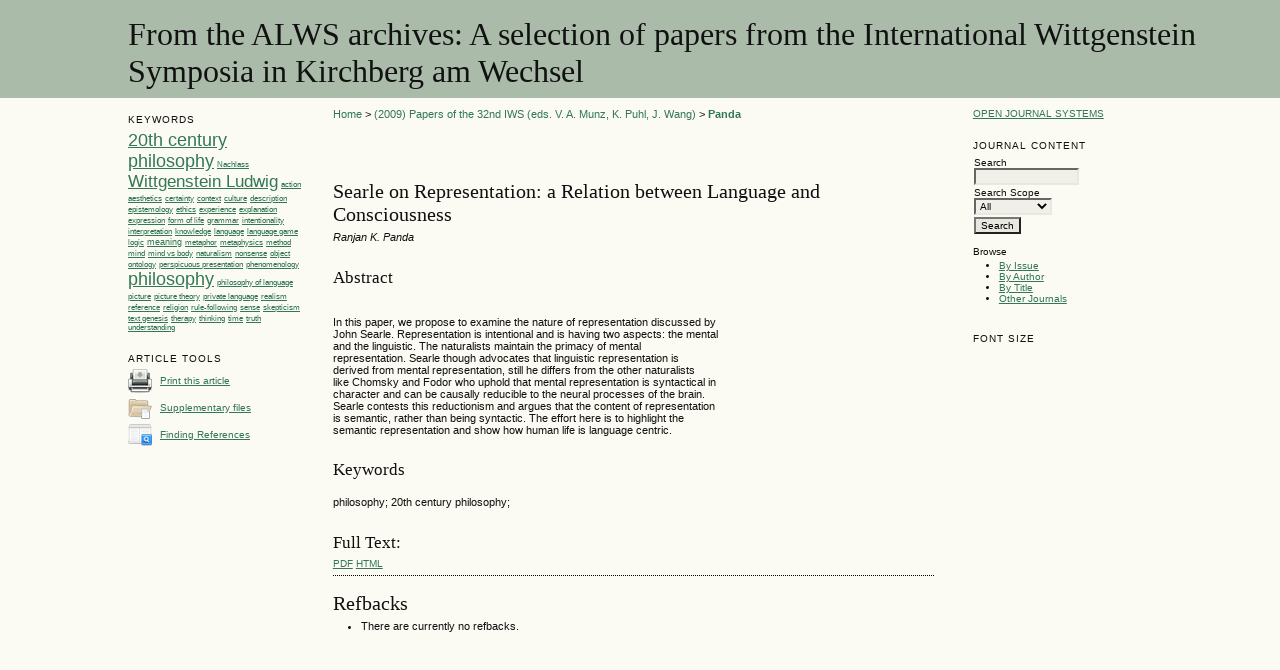

--- FILE ---
content_type: text/html; charset=utf-8
request_url: https://wab.uib.no/ojs/index.php/agora-alws/article/view/2821
body_size: 20099
content:
<?xml version="1.0" encoding="UTF-8"?>
<!DOCTYPE html PUBLIC "-//W3C//DTD XHTML 1.0 Transitional//EN"
	"http://www.w3.org/TR/xhtml1/DTD/xhtml1-transitional.dtd">
<html xmlns="http://www.w3.org/1999/xhtml" lang="en-US" xml:lang="en-US">
<head>
	<title>Searle on Representation: a Relation between Language and
                    Consciousness | Panda | From the ALWS archives: A selection of papers from the International Wittgenstein Symposia in Kirchberg am Wechsel</title>
	<meta http-equiv="Content-Type" content="text/html; charset=utf-8" />
	<meta name="description" content="Searle on Representation: a Relation between Language and
                    Consciousness" />
			<meta name="keywords" content="philosophy; 20th century philosophy; " />
	
	
	<link rel="schema.DC" href="http://purl.org/dc/elements/1.1/" />

	<meta name="DC.Creator.PersonalName" content="Ranjan K. Panda"/>
	<meta name="DC.Date.dateSubmitted" scheme="ISO8601" content="2014-02-10"/>
	<meta name="DC.Date.modified" scheme="ISO8601" content="2014-02-10"/>
	<meta name="DC.Description" xml:lang="en" content="
                In this paper, we propose to examine the nature of representation discussed by
                    John Searle. Representation is intentional and is having two aspects: the mental
                    and the linguistic. The naturalists maintain the primacy of mental
                    representation. Searle though advocates that linguistic representation is
                    derived from mental representation, still he differs from the other naturalists
                    like Chomsky and Fodor who uphold that mental representation is syntactical in
                    character and can be causally reducible to the neural processes of the brain.
                    Searle contests this reductionism and argues that the content of representation
                    is semantic, rather than being syntactic. The effort here is to highlight the
                    semantic representation and show how human life is language centric.
            "/>
	<meta name="DC.Format" scheme="IMT" content="application/pdf"/>
	<meta name="DC.Format" scheme="IMT" content="text/html"/>
	<meta name="DC.Identifier" content="2821"/>
	<meta name="DC.Identifier.URI" content="https://wab.uib.no/ojs/index.php/agora-alws/article/view/2821"/>
	<meta name="DC.Language" scheme="ISO639-1" content=""/>
	<meta name="DC.Rights" content="Copyright (c)  " />
	<meta name="DC.Rights" content=""/>
	<meta name="DC.Source" content="From the ALWS archives: A selection of papers from the International Wittgenstein Symposia in Kirchberg am Wechsel"/>
	<meta name="DC.Source.Issue" content=""/>	<meta name="DC.Source.URI" content="https://wab.uib.no/ojs/index.php/agora-alws"/>
	<meta name="DC.Source.Volume" content=""/>						<meta name="DC.Subject" xml:lang="en" content="philosophy"/>
								<meta name="DC.Subject" xml:lang="en" content="20th century philosophy"/>
							<meta name="DC.Title" content="Searle on Representation: a Relation between Language and
                    Consciousness"/>
		<meta name="DC.Type" content="Text.Serial.Journal"/>
	<meta name="DC.Type.articleType" content="Articles"/>
		<meta name="gs_meta_revision" content="1.1" />
	<meta name="citation_journal_title" content="From the ALWS archives: A selection of papers from the International Wittgenstein Symposia in Kirchberg am Wechsel"/>
        <meta name="citation_author" content="Ranjan K. Panda"/>
<meta name="citation_title" content="Searle on Representation: a Relation between Language and
                    Consciousness"/>


	<meta name="citation_volume" content=""/>
	<meta name="citation_issue" content=""/>

	<meta name="citation_abstract_html_url" content="https://wab.uib.no/ojs/index.php/agora-alws/article/view/2821"/>
						<meta name="citation_keywords" xml:lang="en" content="philosophy"/>
								<meta name="citation_keywords" xml:lang="en" content="20th century philosophy"/>
												<meta name="citation_pdf_url" content="https://wab.uib.no/ojs/index.php/agora-alws/article/download/2821/3365"/>
								<meta name="citation_fulltext_html_url" content="https://wab.uib.no/ojs/index.php/agora-alws/article/view/2821/3366"/>
				

	<link rel="stylesheet" href="https://wab.uib.no/ojs/lib/pkp/styles/pkp.css" type="text/css" />
	<link rel="stylesheet" href="https://wab.uib.no/ojs/lib/pkp/styles/common.css" type="text/css" />
	<link rel="stylesheet" href="https://wab.uib.no/ojs/styles/common.css" type="text/css" />
	<link rel="stylesheet" href="https://wab.uib.no/ojs/styles/compiled.css" type="text/css" />
	<link rel="stylesheet" href="https://wab.uib.no/ojs/styles/articleView.css" type="text/css" />
			<link rel="stylesheet" href="https://wab.uib.no/ojs/lib/pkp/styles/rtEmbedded.css" type="text/css" />
	
	
	
	<link rel="stylesheet" href="https://wab.uib.no/ojs/styles/sidebar.css" type="text/css" />	<link rel="stylesheet" href="https://wab.uib.no/ojs/styles/leftSidebar.css" type="text/css" />	<link rel="stylesheet" href="https://wab.uib.no/ojs/styles/rightSidebar.css" type="text/css" />	<link rel="stylesheet" href="https://wab.uib.no/ojs/styles/bothSidebars.css" type="text/css" />
			<link rel="stylesheet" href="https://wab.uib.no/ojs/public/journals/13/journalStyleSheet.css" type="text/css" />
			<link rel="stylesheet" href="https://wab.uib.no/ojs/plugins/blocks/languageToggle/styles/languageToggle.css" type="text/css" />
	
	<!-- Base Jquery -->
	<script type="text/javascript" src="//www.google.com/jsapi"></script>
	<script type="text/javascript">
		// Provide a local fallback if the CDN cannot be reached
		if (typeof google == 'undefined') {
			document.write(unescape("%3Cscript src='https://wab.uib.no/ojs/lib/pkp/js/lib/jquery/jquery.min.js' type='text/javascript'%3E%3C/script%3E"));
			document.write(unescape("%3Cscript src='https://wab.uib.no/ojs/lib/pkp/js/lib/jquery/plugins/jqueryUi.min.js' type='text/javascript'%3E%3C/script%3E"));
		} else {
			google.load("jquery", "1.4.4");
			google.load("jqueryui", "1.8.6");
		}
	</script>
	
	<!-- Compiled scripts -->
			<script type="text/javascript" src="https://wab.uib.no/ojs/js/pkp.min.js"></script>
	
	
	<script type="text/javascript" src="https://wab.uib.no/ojs/js/relatedItems.js"></script>
	<script type="text/javascript" src="https://wab.uib.no/ojs/js/inlinePdf.js"></script>
	<script type="text/javascript" src="https://wab.uib.no/ojs/js/pdfobject.js"></script>

</head>
<body id="pkp-common-openJournalSystems">

<div id="container">

<div id="header">
<div id="headerTitle">
<h1>
	From the ALWS archives: A selection of papers from the International Wittgenstein Symposia in Kirchberg am Wechsel
</h1>
</div>
</div>

<div id="body">

	<div id="sidebar">
					<div id="leftSidebar">
				<div class="block" id="sidebarKeywordCloud">
	<span class="blockTitle">Keywords</span>
			<a href="https://wab.uib.no/ojs/index.php/agora-alws/search?subject=20th%20century%20philosophy"><span style="font-size: 172%;">20th century philosophy</span></a>
			<a href="https://wab.uib.no/ojs/index.php/agora-alws/search?subject=Nachlass"><span style="font-size: 79%;">Nachlass</span></a>
			<a href="https://wab.uib.no/ojs/index.php/agora-alws/search?subject=Wittgenstein%20Ludwig"><span style="font-size: 162%;">Wittgenstein Ludwig</span></a>
			<a href="https://wab.uib.no/ojs/index.php/agora-alws/search?subject=action"><span style="font-size: 76%;">action</span></a>
			<a href="https://wab.uib.no/ojs/index.php/agora-alws/search?subject=aesthetics"><span style="font-size: 78%;">aesthetics</span></a>
			<a href="https://wab.uib.no/ojs/index.php/agora-alws/search?subject=certainty"><span style="font-size: 77%;">certainty</span></a>
			<a href="https://wab.uib.no/ojs/index.php/agora-alws/search?subject=context"><span style="font-size: 76%;">context</span></a>
			<a href="https://wab.uib.no/ojs/index.php/agora-alws/search?subject=culture"><span style="font-size: 77%;">culture</span></a>
			<a href="https://wab.uib.no/ojs/index.php/agora-alws/search?subject=description"><span style="font-size: 77%;">description</span></a>
			<a href="https://wab.uib.no/ojs/index.php/agora-alws/search?subject=epistemology"><span style="font-size: 77%;">epistemology</span></a>
			<a href="https://wab.uib.no/ojs/index.php/agora-alws/search?subject=ethics"><span style="font-size: 80%;">ethics</span></a>
			<a href="https://wab.uib.no/ojs/index.php/agora-alws/search?subject=experience"><span style="font-size: 77%;">experience</span></a>
			<a href="https://wab.uib.no/ojs/index.php/agora-alws/search?subject=explanation"><span style="font-size: 77%;">explanation</span></a>
			<a href="https://wab.uib.no/ojs/index.php/agora-alws/search?subject=expression"><span style="font-size: 76%;">expression</span></a>
			<a href="https://wab.uib.no/ojs/index.php/agora-alws/search?subject=form%20of%20life"><span style="font-size: 79%;">form of life</span></a>
			<a href="https://wab.uib.no/ojs/index.php/agora-alws/search?subject=grammar"><span style="font-size: 78%;">grammar</span></a>
			<a href="https://wab.uib.no/ojs/index.php/agora-alws/search?subject=intentionality"><span style="font-size: 78%;">intentionality</span></a>
			<a href="https://wab.uib.no/ojs/index.php/agora-alws/search?subject=interpretation"><span style="font-size: 77%;">interpretation</span></a>
			<a href="https://wab.uib.no/ojs/index.php/agora-alws/search?subject=knowledge"><span style="font-size: 77%;">knowledge</span></a>
			<a href="https://wab.uib.no/ojs/index.php/agora-alws/search?subject=language"><span style="font-size: 80%;">language</span></a>
			<a href="https://wab.uib.no/ojs/index.php/agora-alws/search?subject=language%20game"><span style="font-size: 81%;">language game</span></a>
			<a href="https://wab.uib.no/ojs/index.php/agora-alws/search?subject=logic"><span style="font-size: 77%;">logic</span></a>
			<a href="https://wab.uib.no/ojs/index.php/agora-alws/search?subject=meaning"><span style="font-size: 82%;">meaning</span></a>
			<a href="https://wab.uib.no/ojs/index.php/agora-alws/search?subject=metaphor"><span style="font-size: 77%;">metaphor</span></a>
			<a href="https://wab.uib.no/ojs/index.php/agora-alws/search?subject=metaphysics"><span style="font-size: 78%;">metaphysics</span></a>
			<a href="https://wab.uib.no/ojs/index.php/agora-alws/search?subject=method"><span style="font-size: 77%;">method</span></a>
			<a href="https://wab.uib.no/ojs/index.php/agora-alws/search?subject=mind"><span style="font-size: 76%;">mind</span></a>
			<a href="https://wab.uib.no/ojs/index.php/agora-alws/search?subject=mind%20vs%20body"><span style="font-size: 77%;">mind vs body</span></a>
			<a href="https://wab.uib.no/ojs/index.php/agora-alws/search?subject=naturalism"><span style="font-size: 77%;">naturalism</span></a>
			<a href="https://wab.uib.no/ojs/index.php/agora-alws/search?subject=nonsense"><span style="font-size: 77%;">nonsense</span></a>
			<a href="https://wab.uib.no/ojs/index.php/agora-alws/search?subject=object"><span style="font-size: 77%;">object</span></a>
			<a href="https://wab.uib.no/ojs/index.php/agora-alws/search?subject=ontology"><span style="font-size: 77%;">ontology</span></a>
			<a href="https://wab.uib.no/ojs/index.php/agora-alws/search?subject=perspicuous%20presentation"><span style="font-size: 77%;">perspicuous presentation</span></a>
			<a href="https://wab.uib.no/ojs/index.php/agora-alws/search?subject=phenomenology"><span style="font-size: 77%;">phenomenology</span></a>
			<a href="https://wab.uib.no/ojs/index.php/agora-alws/search?subject=philosophy"><span style="font-size: 175%;">philosophy</span></a>
			<a href="https://wab.uib.no/ojs/index.php/agora-alws/search?subject=philosophy%20of%20language"><span style="font-size: 77%;">philosophy of language</span></a>
			<a href="https://wab.uib.no/ojs/index.php/agora-alws/search?subject=picture"><span style="font-size: 79%;">picture</span></a>
			<a href="https://wab.uib.no/ojs/index.php/agora-alws/search?subject=picture%20theory"><span style="font-size: 78%;">picture theory</span></a>
			<a href="https://wab.uib.no/ojs/index.php/agora-alws/search?subject=private%20language"><span style="font-size: 77%;">private language</span></a>
			<a href="https://wab.uib.no/ojs/index.php/agora-alws/search?subject=realism"><span style="font-size: 77%;">realism</span></a>
			<a href="https://wab.uib.no/ojs/index.php/agora-alws/search?subject=reference"><span style="font-size: 77%;">reference</span></a>
			<a href="https://wab.uib.no/ojs/index.php/agora-alws/search?subject=religion"><span style="font-size: 77%;">religion</span></a>
			<a href="https://wab.uib.no/ojs/index.php/agora-alws/search?subject=rule-following"><span style="font-size: 79%;">rule-following</span></a>
			<a href="https://wab.uib.no/ojs/index.php/agora-alws/search?subject=sense"><span style="font-size: 77%;">sense</span></a>
			<a href="https://wab.uib.no/ojs/index.php/agora-alws/search?subject=skepticism"><span style="font-size: 77%;">skepticism</span></a>
			<a href="https://wab.uib.no/ojs/index.php/agora-alws/search?subject=text%20genesis"><span style="font-size: 76%;">text genesis</span></a>
			<a href="https://wab.uib.no/ojs/index.php/agora-alws/search?subject=therapy"><span style="font-size: 77%;">therapy</span></a>
			<a href="https://wab.uib.no/ojs/index.php/agora-alws/search?subject=thinking"><span style="font-size: 76%;">thinking</span></a>
			<a href="https://wab.uib.no/ojs/index.php/agora-alws/search?subject=time"><span style="font-size: 77%;">time</span></a>
			<a href="https://wab.uib.no/ojs/index.php/agora-alws/search?subject=truth"><span style="font-size: 77%;">truth</span></a>
			<a href="https://wab.uib.no/ojs/index.php/agora-alws/search?subject=understanding"><span style="font-size: 77%;">understanding</span></a>
	</div>

<div class="block" id="sidebarRTArticleTools">

	<span class="blockTitle">Article Tools</span>
				<div class="articleToolItem">
			<img src="https://wab.uib.no/ojs/plugins/blocks/readingTools/icons/printArticle.png" class="articleToolIcon" alt="" /> <a href="javascript:openRTWindow('https://wab.uib.no/ojs/index.php/agora-alws/rt/printerFriendly/2821/0');">Print this article</a>
		</div>
						<div class="articleToolItem">
			<img src="https://wab.uib.no/ojs/plugins/blocks/readingTools/icons/suppFiles.png" class="articleToolIcon" alt=""/> <a href="javascript:openRTWindow('https://wab.uib.no/ojs/index.php/agora-alws/rt/suppFiles/2821/0');">Supplementary files</a><br />
		</div>
				<div class="articleToolItem">
			<img src="https://wab.uib.no/ojs/plugins/blocks/readingTools/icons/findingReferences.png" class="articleToolIcon" alt=""/> <a href="javascript:openRTWindow('https://wab.uib.no/ojs/index.php/agora-alws/rt/findingReferences/2821/0');">Finding References</a>
		</div>
					</div>

			</div>
							<div id="rightSidebar">
				<div class="block" id="sidebarDevelopedBy">
	<a class="blockTitle" href="http://pkp.sfu.ca/ojs/" id="developedBy">Open Journal Systems</a>
</div>
<div class="block" id="sidebarNavigation">
	<span class="blockTitle">Journal Content</span>

	
	
	<form id="simpleSearchForm" action="https://wab.uib.no/ojs/index.php/agora-alws/search/search">
				<table id="simpleSearchInput">
			<tr>
				<td>
													<label for="simpleQuery">Search <br />
					<input type="text" id="simpleQuery" name="simpleQuery" size="15" maxlength="255" value="" class="textField" /></label>
								</td>
			</tr>
			<tr>
				<td><label for="searchField">
				Search Scope
				<br />
				<select id="searchField" name="searchField" size="1" class="selectMenu">
					<option label="All" value="query">All</option>
<option label="Authors" value="authors">Authors</option>
<option label="Title" value="title">Title</option>
<option label="Abstract" value="abstract">Abstract</option>
<option label="Index terms" value="indexTerms">Index terms</option>
<option label="Full Text" value="galleyFullText">Full Text</option>

				</select></label>
				</td>
			</tr>
			<tr>
				<td><input type="submit" value="Search" class="button" /></td>
			</tr>
		</table>
	</form>

	<br />

		<span class="blockSubtitle">Browse</span>
	<ul>
		<li><a href="https://wab.uib.no/ojs/index.php/agora-alws/issue/archive">By Issue</a></li>
		<li><a href="https://wab.uib.no/ojs/index.php/agora-alws/search/authors">By Author</a></li>
		<li><a href="https://wab.uib.no/ojs/index.php/agora-alws/search/titles">By Title</a></li>
		
					<li><a href="https://wab.uib.no/ojs/index.php/index">Other Journals</a></li>
						</ul>
	</div>

<!-- Add javascript required for font sizer -->
<script type="text/javascript">
	<!--
	$(function(){
		fontSize("#sizer", "body", 9, 16, 32, "/ojs"); // Initialize the font sizer
	});
	// -->
</script>

<div class="block" id="sidebarFontSize" style="margin-bottom: 4px;">
	<span class="blockTitle">Font Size</span>
	<div id="sizer"></div>
</div>
<br />

			</div>
			</div>

<div id="main">

<div id="navbar">
	<ul class="menu">
		<li id="home"><a href="https://wab.uib.no/ojs/index.php/agora-alws/index">Home</a></li>
		<li id="about"><a href="https://wab.uib.no/ojs/index.php/agora-alws/about">About</a></li>

					<li id="login"><a href="https://wab.uib.no/ojs/index.php/agora-alws/login">Login</a></li>
												<li id="search"><a href="https://wab.uib.no/ojs/index.php/agora-alws/search">Search</a></li>
		
					<li id="current"><a href="https://wab.uib.no/ojs/index.php/agora-alws/issue/current">Current</a></li>
			<li id="archives"><a href="https://wab.uib.no/ojs/index.php/agora-alws/issue/archive">Archives</a></li>
		
				

								</ul>
</div>
<div id="breadcrumb">
	<a href="https://wab.uib.no/ojs/index.php/agora-alws/index" target="_parent">Home</a> &gt;
	<a href="https://wab.uib.no/ojs/index.php/agora-alws/issue/view/183" target="_parent">(2009) Papers of the 32nd IWS (eds. V. A. Munz, K. Puhl, J. Wang)</a> &gt;	<a href="https://wab.uib.no/ojs/index.php/agora-alws/article/view/2821/0" class="current" target="_parent">Panda</a>
</div>

<div id="content">


	<div id="topBar">
					</div>
		
	<div id="articleTitle"><h3>Searle on Representation: a Relation between Language and
                    Consciousness</h3></div>
	<div id="authorString"><em>Ranjan K. Panda</em></div>
	<br />
			<div id="articleAbstract">
		<h4>Abstract</h4>
		<br />
		<div><br />
                In this paper, we propose to examine the nature of representation discussed by<br />
                    John Searle. Representation is intentional and is having two aspects: the mental<br />
                    and the linguistic. The naturalists maintain the primacy of mental<br />
                    representation. Searle though advocates that linguistic representation is<br />
                    derived from mental representation, still he differs from the other naturalists<br />
                    like Chomsky and Fodor who uphold that mental representation is syntactical in<br />
                    character and can be causally reducible to the neural processes of the brain.<br />
                    Searle contests this reductionism and argues that the content of representation<br />
                    is semantic, rather than being syntactic. The effort here is to highlight the<br />
                    semantic representation and show how human life is language centric.<br />
            </div>
		<br />
		</div>
	
			<div id="articleSubject">
		<h4>Keywords</h4>
		<br />
		<div>philosophy; 20th century philosophy; </div>
		<br />
		</div>
	
				
			<div id="articleFullText">
		<h4>Full Text:</h4>
									<a href="https://wab.uib.no/ojs/index.php/agora-alws/article/view/2821/3365" class="file" target="_parent">PDF</a>
											<a href="https://wab.uib.no/ojs/index.php/agora-alws/article/view/2821/3366" class="file" target="_parent">HTML</a>
														</div>
	
	
	

<div class="separator"></div>

<h3>Refbacks</h3>

<ul>
				<li>There are currently no refbacks.</li>
	</ul>


		

</div><!-- content -->
</div><!-- main -->
</div><!-- body -->



</div> <!-- container -->
</body>
</html>

--- FILE ---
content_type: text/css
request_url: https://wab.uib.no/ojs/public/journals/13/journalStyleSheet.css
body_size: 107
content:
#navbar {
    visibility: hidden;
    height: 0;
    padding: 0;
}
#breadcrumb {
        padding-top: 0;
}


--- FILE ---
content_type: application/javascript
request_url: https://wab.uib.no/ojs/js/pkp.min.js
body_size: 56321
content:
(function(a){a.widget("ui.tagit",{options:{itemName:"item",fieldName:"tags",availableTags:[],tagSource:null,removeConfirmation:!1,caseSensitive:!0,allowSpaces:!1,animate:!0,singleField:!1,singleFieldDelimiter:",",singleFieldNode:null,tabIndex:null,onTagAdded:null,onTagRemoved:null,onTagClicked:null},_create:function(){var c=this;this.element.is("input")?(this.tagList=a("<ul></ul>").insertAfter(this.element),this.options.singleField=!0,this.options.singleFieldNode=this.element,this.element.css("display",
"none")):this.tagList=this.element.find("ul, ol").andSelf().last();this._tagInput=a('<input type="text" />').addClass("ui-widget-content");this.options.tabIndex&&this._tagInput.attr("tabindex",this.options.tabIndex);this.options.tagSource=this.options.tagSource||function(c,b){var d=c.term.toLowerCase(),h=a.grep(this.options.availableTags,function(a){return 0===a.toLowerCase().indexOf(d)});b(this._subtractArray(h,this.assignedTags()))};a.isFunction(this.options.tagSource)&&(this.options.tagSource=
a.proxy(this.options.tagSource,this));this.tagList.addClass("tagit").addClass("ui-widget ui-widget-content ui-corner-all").append(a('<li class="tagit-new"></li>').append(this._tagInput)).click(function(b){var d=a(b.target);d.hasClass("tagit-label")?c._trigger("onTagClicked",b,d.closest(".tagit-choice")):c._tagInput.focus()});this.tagList.children("li").each(function(){a(this).hasClass("tagit-new")||(c.createTag(a(this).html(),a(this).attr("class"),!0),a(this).remove())});if(this.options.singleField)if(this.options.singleFieldNode){var b=
a(this.options.singleFieldNode),d=b.val().split(this.options.singleFieldDelimiter);b.val("");a.each(d,function(a,b){c.createTag(b,null,!1)})}else this.options.singleFieldNode=this.tagList.after('<input type="hidden" style="display:none;" value="" name="'+this.options.fieldName+'" />');this._tagInput.keydown(function(b){if(b.which==a.ui.keyCode.BACKSPACE&&""===c._tagInput.val()){var d=c._lastTag();!c.options.removeConfirmation||d.hasClass("remove")?c.removeTag(d):c.options.removeConfirmation&&d.addClass("remove ui-state-highlight")}else c.options.removeConfirmation&&
c._lastTag().removeClass("remove ui-state-highlight");if(b.which==a.ui.keyCode.COMMA||b.which==a.ui.keyCode.ENTER||b.which==a.ui.keyCode.TAB&&""!==c._tagInput.val()||b.which==a.ui.keyCode.SPACE&&!0!==c.options.allowSpaces&&('"'!=a.trim(c._tagInput.val()).replace(/^s*/,"").charAt(0)||'"'==a.trim(c._tagInput.val()).charAt(0)&&'"'==a.trim(c._tagInput.val()).charAt(a.trim(c._tagInput.val()).length-1)&&0!==a.trim(c._tagInput.val()).length-1))b.preventDefault(),c.createTag(c._cleanedInput(),null,!1),c._tagInput.autocomplete("close")}).blur(function(){c.createTag(c._cleanedInput(),
null,!1)});this._autocompleteVal=null;this._selectAction=function(){if(c._tagInput.val()==c._autocompleteVal)return c.createTag(c._autocompleteVal,null,!0),c.tagList.children(".tagit-new").children("input").val(""),!1};(this.options.availableTags||this.options.tagSource)&&this._tagInput.autocomplete({source:this.options.tagSource,close:this._selectAction,select:this._selectAction,minLength:2,autoFocus:!0,focus:function(b,d){c._autocompleteVal=d.item.value;a(this).val(c._unescapeHTML(d.item.value));
return!1}})},_cleanedInput:function(){return a.trim(this._tagInput.val().replace(/^"(.*)"$/,"$1"))},_lastTag:function(){return this.tagList.children(".tagit-choice:last")},assignedTags:function(){var c=this,b=[];this.options.singleField?(b=a(this.options.singleFieldNode).val().split(this.options.singleFieldDelimiter),""===b[0]&&(b=[])):this.tagList.children(".tagit-choice").each(function(){b.push(c.tagLabel(this))});return b},_updateSingleTagsField:function(c){a(this.options.singleFieldNode).val(c.join(this.options.singleFieldDelimiter))},
_subtractArray:function(c,b){for(var d=[],e=0;e<c.length;e++)-1==a.inArray(c[e],b)&&d.push(c[e]);return d},tagLabel:function(c){return this.options.singleField?a(c).children(".tagit-label").text():a(c).children("input").val()},_isNew:function(a){var b=this,d=!0;this.tagList.children(".tagit-choice").each(function(){if(b._formatStr(urlEncode(a))==b._formatStr(b.tagLabel(this)))return d=!1});return d},_formatStr:function(c){return this.options.caseSensitive?c:a.trim(c.toLowerCase())},_unescapeHTML:function(c){return a("<div/>").html(c).text()},
createTag:function(c,b,d){d&&(c=this._unescapeHTML(c));var e=this,c=a.trim(c);if(!this._isNew(c)||""===c)return!1;var d=a(this.options.onTagClicked?'<a class="tagit-label"></a>':'<span class="tagit-label"></span>').text(c),f=a("<li></li>").addClass("tagit-choice ui-widget-content ui-state-default ui-corner-all").addClass(b).append(d),b=a("<span></span>").addClass("ui-icon ui-icon-close"),b=a('<a><span class="text-icon">\u00d7</span></a>').addClass("tagit-close").append(b).click(function(){e.removeTag(f)});
f.append(b);this.options.singleField?(b=this.assignedTags(),b.push(c),this._updateSingleTagsField(b)):(c=urlEncode(c),f.append('<input type="hidden" style="display:none;" value="'+c+'" name="'+this.options.itemName+"["+this.options.fieldName+'][]" />'));this._trigger("onTagAdded",null,f);this._tagInput.val("");this._tagInput.parent().before(f)},removeTag:function(c,b){b=b||this.options.animate;c=a(c);this._trigger("onTagRemoved",null,c);if(this.options.singleField){var d=this.assignedTags(),e=this.tagLabel(c),
d=a.grep(d,function(a){return a!=e});this._updateSingleTagsField(d)}b?c.fadeOut("fast").hide("blind",{direction:"horizontal"},"fast",function(){c.remove()}).dequeue():c.remove()},removeAll:function(){var a=this;this.tagList.children(".tagit-choice").each(function(b,d){a.removeTag(d,!1)})}})})(jQuery);jQuery.cookie=function(a,c,b){if("undefined"!=typeof c){b=b||{};null===c&&(c="",b.expires=-1);var d="";if(b.expires&&("number"==typeof b.expires||b.expires.toUTCString))"number"==typeof b.expires?(d=new Date,d.setTime(d.getTime()+864E5*b.expires)):d=b.expires,d="; expires="+d.toUTCString();var e=b.path?"; path="+b.path:"",f=b.domain?"; domain="+b.domain:"",b=b.secure?"; secure":"";document.cookie=[a,"=",encodeURIComponent(c),d,e,f,b].join("")}else{c=null;if(document.cookie&&""!=document.cookie){b=
document.cookie.split(";");for(d=0;d<b.length;d++)if(e=jQuery.trim(b[d]),e.substring(0,a.length+1)==a+"="){c=decodeURIComponent(e.substring(a.length+1));break}}return c}};function fontSize(a,c,b,d,e,f){function g(a,c){void 0!=$.cookie&&$.cookie("font-size",a,{path:c})}$(a).html("<a href='javascript:void(0);' class='pkp_controllers_fontController_smallFont' title='Make font size smaller'>Make font size smaller</a> <a href='javascript:void(0);' class='pkp_controllers_fontController_defaultFont' title='Make font size default'>Make font size default</a> <a href='javascript:void(0);' class='pkp_controllers_fontController_largeFont' title='Make font size larger'>Make font size larger</a> ");
if(void 0!=$.cookie){var h=$.cookie("font-size");null!=h&&$(c).css("font-size",parseInt(h,10))}$(a+" .pkp_controllers_fontController_smallFont").click(function(){var d=parseInt($(c).css("font-size"),10)-1;d>=b&&$(c).css("font-size",d);d<=b&&$(a+" .pkp_controllers_fontController_smallFont").addClass("pkp_controllers_fontController_sdisabled");d<e&&$(a+" .pkp_controllers_fontController_largeFont").removeClass("pkp_controllers_fontController_ldisabled");g(d,f)});$(a+" .pkp_controllers_fontController_defaultFont").click(function(){$(c).css("font-size",
d);$(a+" .pkp_controllers_fontController_smallFont").removeClass("pkp_controllers_fontController_sdisabled");$(a+" .pkp_controllers_fontController_largeFont").removeClass("pkp_controllers_fontController_ldisabled");g(d,f)});$(a+" .pkp_controllers_fontController_largeFont").click(function(){var d=parseInt($(c).css("font-size"),10)+1;d<=e&&$(c).css("font-size",d);d>b&&$(a+" .pkp_controllers_fontController_smallFont").removeClass("pkp_controllers_fontController_sdisabled");d>=e&&$(a+" .pkp_controllers_fontController_largeFont").addClass("pkp_controllers_fontController_ldisabled");
g(d,f)})};function confirmAction(a,c){return confirm(c)?(a&&(document.location.href=a),!0):!1}function openHelp(a){window.open(a,"Help","width=700,height=600,screenX=100,screenY=100,toolbar=0,scrollbars=1")}function openComments(a){window.open(a,"Comments","width=700,height=600,screenX=100,screenY=100,toolbar=0,resizable=1,scrollbars=1")}function openWindow(a){window.open(a,"Window","width=600,height=550,screenX=100,screenY=100,toolbar=0,resizable=1,scrollbars=1")}
function openRTWindow(a){window.open(a,"RT","width=700,height=500,screenX=100,screenY=100,toolbar=0,resizable=1,scrollbars=1")}function openRTWindowWithToolbar(a){window.open(a,"RT","width=700,height=500,screenX=100,screenY=100,toolbar=1,resizable=1,scrollbars=1")}function getBrowserObject(a,c){var b=0,d;document.getElementById?d=document.getElementById(a):document.all?d=document.all[a]:document.layers&&(d=document.layers[a],b=1);c&&!b&&(d=d.style);return d}
function loadUrl(a){document.location.href=a}function createCookie(a,c,b){if(b){var d=new Date;d.setTime(d.getTime()+864E5*b);b="; expires="+d.toGMTString()}else b="";document.cookie=a+"="+c+b+"; path=/"}function readCookie(a){for(var a=a+"=",c=document.cookie.split(";"),b=0;b<c.length;b++){for(var d=c[b];" "==d.charAt(0);)d=d.substring(1,d.length);if(0==d.indexOf(a))return d.substring(a.length,d.length)}return null}
function makeAsyncRequest(){return window.XMLHttpRequest?new XMLHttpRequest:new ActiveXObject("Microsoft.XMLHTTP")}function sendAsyncRequest(a,c,b,d){a.open(d,c,!0);a.setRequestHeader("Content-Type","text/html; Charset=utf-8");a.send(b)}function changeFormAction(a,c){document.getElementById(a).action=c;document.getElementById(a).submit()}
function urlEncode(a){return encodeURIComponent(a).replace(/\%20/g,"+").replace(/!/g,"%21").replace(/'/g,"%27").replace(/\(/g,"%28").replace(/\)/g,"%29").replace(/\*/g,"%2A").replace(/\~/g,"%7E")}function escapeHTML(a){return $("<div/>").text(a).html()}function unescapeHTML(a){return $("<div/>").html(a).text()};function jqueryValidatorI18n(a,c){var b;b=a+"/lib/pkp/js/lib/jquery/plugins/validate/localization/messages_";switch(c){case "fr_FR":case "ca_FR":eval($.getScript(b+"fr.js"));break;case "pt_BR":eval($.getScript(b+"ptbr.js"));break;case "pt_PT":eval($.getScript(b+"ptpt.js"));break;case "es_AR":case "es_ES":eval($.getScript(b+"es.js"))}};(function(a){a.pkp=a.pkp||{};a.pkp.classes=a.pkp.classes||{};a.pkp.controllers=a.pkp.controllers||{};a.pkp.controllers.form=a.pkp.controllers.form||{};a.pkp.plugins=a.pkp.plugins||{};a.pkp.plugins.blocks=a.pkp.plugins.blocks||{};a.pkp.plugins.generic=a.pkp.plugins.generic||{};a.pkp.classes.Helper=function(){throw Error("Trying to instantiate the Helper singleton!");};a.pkp.classes.Helper.CHARS_="0123456789ABCDEFGHIJKLMNOPQRSTUVWXYZabcdefghijklmnopqrstuvwxyz".split("");a.pkp.classes.Helper.uuid=function(){var c=
a.pkp.classes.Helper.CHARS_,b=Array(36),d=0,e,f;for(f=0;36>f;f++)8==f||13==f||18==f||23==f?b[f]="-":14==f?b[f]="4":(2>=d&&(d=33554432+16777216*Math.random()|0),e=d&15,d>>=4,b[f]=c[19==f?e&3|8:e]);return b.join("")};a.pkp.classes.Helper.inherits=function(a,b){var d=function(){return this};d.prototype=b.prototype;a.parent_=b.prototype;a.prototype=new d;a.prototype.constructor=a;b.prototype.constructor==Object.prototype.constructor&&(b.prototype.constructor=b)};a.pkp.classes.Helper.objectFactory=function(c,
b){var d,e;d=a.pkp.classes.Helper.resolveObjectName(c);e=a.pkp.classes.Helper.getObjectProxyInstance();a.extend(!0,e,a.pkp.classes.ObjectProxy);a.pkp.classes.Helper.inherits(e,d);a.extend(!0,e.prototype,a.pkp.classes.ObjectProxy.prototype);return new e(c,b)};a.pkp.classes.Helper.resolveObjectName=function(c){var b,d,e;b=c.split(".");if("$"!=b.shift())throw Error(['Namespace "',b[0],'" for object"',c,'" is currently not supported!'].join(""));e=b[b.length-1];if(e.charAt(0).toUpperCase()!==e.charAt(0))throw Error(['The name "',
c,'" does not point to aconstructor which must always be upper case!'].join(""));e=a;for(d in b)if(e=e[b[d]],void 0===e)throw Error(['Constructor for object "',c,'" not found!'].join(""));if(!a.isFunction(e))throw Error(['The name "',c,'" does not point to a,constructor which must always be a function!'].join());return e};a.pkp.classes.Helper.getObjectProxyInstance=function(){var a=function(a,c){this.objectName_=a;this.parent.apply(this,c)};a.objectName_="";a.prototype.parent=function(){return this};
return a};a.pkp.classes.Helper.injectMixin=function(c,b){var d=a.pkp.classes.Helper.objectFactory(b,[]);a.extend(!0,c,d)};a.pkp.classes.Helper.curry=function(a,b){if(2<arguments.length){var d,e;d=Array.prototype.slice.call(arguments,2);return function(){e=Array.prototype.slice.call(arguments);Array.prototype.unshift.apply(e,d);return a.apply(b,e)}}return function(){return a.apply(b,arguments)}}})(jQuery);(function(a){a.pkp.classes.ObjectProxy=function(){return this};a.pkp.classes.ObjectProxy.prototype.objectName_="";a.pkp.classes.ObjectProxy.prototype.self=function(c){var b,d;for(b=this.constructor;b;b=b.parent_&&b.parent_.constructor)if(b.hasOwnProperty(c))return b=b[c],a.isFunction(b)?(d=Array.prototype.slice.call(arguments,1),b.apply(this,d)):b;throw Error(['Static property "',c,'" not found!'].join(""));};a.pkp.classes.ObjectProxy.prototype.parent=function(c,b){var d,e,f,g;d=a.pkp.classes.ObjectProxy.prototype.parent.caller;
if(d.parent_)return e=Array.prototype.slice.call(arguments),d.parent_.constructor.apply(this,e);e=Array.prototype.slice.call(arguments,1);if(this.hasOwnProperty(c)&&this[c]===d)return this.constructor.parent_[c].apply(this,e);f=!1;for(g=this.constructor;g;g=g.parent_&&g.parent_.constructor)if(g.prototype.hasOwnProperty(c)&&g.prototype[c]===d)f=!0;else if(f)return g.prototype[c].apply(this,e);throw Error("Trying to call parent from a method of one name to a method of a different name");};a.pkp.classes.ObjectProxy.prototype.getObjectName=
function(){return this.objectName_}})(jQuery);(function(a){a.pkp.classes.Handler=function(a,b){if(1<a.length)throw Error("jQuery selector contained more than one handler!");this.$htmlElement_=a;if(void 0!==this.data("handler"))throw Error(['The handler "',this.getObjectName(),'" has already been bound to the selected element!'].join(""));this.eventBindings_={};this.dataItems_={};this.publishedEvents_={};b.$eventBridge&&(this.$eventBridge_=b.$eventBridge);if(b.publishChangeEvents){this.publishChangeEvents_=b.publishChangeEvents;var d;for(d=0;d<
this.publishChangeEvents_.length;d++)this.publishEvent(this.publishChangeEvents_[d])}else this.publishChangeEvents_=[];this.data("handler",this)};a.pkp.classes.Handler.prototype.publishChangeEvents_=null;a.pkp.classes.Handler.prototype.$htmlElement_=null;a.pkp.classes.Handler.prototype.eventBindings_=null;a.pkp.classes.Handler.prototype.dataItems_=null;a.pkp.classes.Handler.prototype.publishedEvents_=null;a.pkp.classes.Handler.prototype.$eventBridge_=null;a.pkp.classes.Handler.getHandler=function(c){c=
c.data("pkp.handler");if(!(c instanceof a.pkp.classes.Handler))throw Error("There is no handler bound to this element!");return c};a.pkp.classes.Handler.prototype.getHtmlElement=function(){a.pkp.classes.Handler.checkContext_(this);return this.$htmlElement_};a.pkp.classes.Handler.prototype.publishChangeEvents=function(){var a;for(a=0;a<this.publishChangeEvents_.length;a++)this.trigger(this.publishChangeEvents_[a])};a.pkp.classes.Handler.prototype.handleEvent=function(c){var b,d,e,f,g,h;b=a(this);d=
a.pkp.classes.Handler.getHandler(b);if(b[0]!==d.getHtmlElement()[0])throw Error("An invalid handler is bound to the calling element of an event!");b=d.eventBindings_[c.type];if(void 0===b)return!1;e=a.makeArray(arguments);f=!0;e.unshift(this);g=0;for(h=b.length;g<h&&!(!1===b[g].apply(d,e)&&(f=!1),c.isImmediatePropagationStopped());g++);c.stopPropagation();return f};a.pkp.classes.Handler.prototype.callbackWrapper=function(c,b){a.pkp.classes.Handler.checkContext_(this);b||(b=this);return function(){var d;
d=a.makeArray(arguments);d.unshift(this);return c.apply(b,d)}};a.pkp.classes.Handler.prototype.remoteResponse=function(a,b){return this.handleJson(b)};a.pkp.classes.Handler.prototype.remove=function(){a.pkp.classes.Handler.checkContext_(this);var c,b;c=this.getHtmlElement();c.unbind(".pkpHandler");for(b in this.dataItems_)"pkp.handler"!==b&&c.removeData(b);c.trigger("pkpRemoveHandler");c.unbind(".pkpHandlerRemove");c.removeData("pkp.handler")};a.pkp.classes.Handler.prototype.bind=function(c,b){a.pkp.classes.Handler.checkContext_(this);
if(!this.eventBindings_[c]){this.eventBindings_[c]=[];var d;d=".pkpHandler";"pkpRemoveHandler"===c&&(d=".pkpHandlerRemove");this.getHtmlElement().bind(c+d,this.handleEvent)}this.eventBindings_[c].push(b)};a.pkp.classes.Handler.prototype.unbind=function(c,b){a.pkp.classes.Handler.checkContext_(this);if(!this.eventBindings_[c])return!1;var d,e;d=0;for(e=this.eventBindings_[c].length;d<e;d++)if(this.eventBindings_[c][d]===b){this.eventBindings_[c].splice([d],1);break}0===this.eventBindings_[c].length&&
(delete this.eventBindings_[c],this.getHtmlElement().unbind(c,this.handleEvent));return!0};a.pkp.classes.Handler.prototype.data=function(c,b){a.pkp.classes.Handler.checkContext_(this);c="pkp."+c;void 0!==b&&(this.dataItems_[c]=!0);return this.getHtmlElement().data(c,b)};a.pkp.classes.Handler.prototype.handleJson=function(a){if(!a)throw Error("Server error: Server returned no or invalid data!");if(!0===a.status)return a.event&&(a.event.data?this.trigger(a.event.name,a.event.data):this.trigger(a.event.name)),
a;a.content&&alert(a.content);return!1};a.pkp.classes.Handler.prototype.trigger=function(a,b){void 0===b&&(b=null);this.getHtmlElement().triggerHandler(a,b);this.publishedEvents_[a]||this.triggerPublicEvent_(a,b)};a.pkp.classes.Handler.prototype.publishEvent=function(a){this.publishedEvents_[a]||(this.publishedEvents_[a]=!0,this.bind(a,function(b,d,e){var f=null;2<arguments.length&&(f=Array.prototype.slice.call(arguments,2));this.triggerPublicEvent_(a,f)}))};a.pkp.classes.Handler.prototype.switchViz=
function(c){a(c.currentTarget).parent().parent().find("span").toggle()};a.pkp.classes.Handler.prototype.triggerPublicEvent_=function(c,b){this.getHtmlElement().parent().trigger(c,b);this.$eventBridge_&&a('[id^="'+this.$eventBridge_+'"]').trigger(c,b)};a.pkp.classes.Handler.checkContext_=function(c){if(!(c instanceof a.pkp.classes.Handler))throw Error("Trying to call handler method in non-handler context!");}})(jQuery);(function(a){a.pkp.classes.linkAction=a.pkp.classes.linkAction||{};a.pkp.classes.linkAction.LinkActionRequest=function(a,b){this.$linkActionElement=a;this.options=b;a.is("a")&&b.url&&a.attr("href",b.url)};a.pkp.classes.linkAction.LinkActionRequest.prototype.$linkActionElement=null;a.pkp.classes.linkAction.LinkActionRequest.prototype.options=null;a.pkp.classes.linkAction.LinkActionRequest.prototype.activate=function(){this.getLinkActionElement().trigger("actionStart");return!1};a.pkp.classes.linkAction.LinkActionRequest.prototype.finish=
function(){this.options.finishCallback&&this.options.finishCallback();this.getLinkActionElement().trigger("actionStop");return!1};a.pkp.classes.linkAction.LinkActionRequest.prototype.getUrl=function(){return this.options.url?this.options.url:null};a.pkp.classes.linkAction.LinkActionRequest.prototype.getOptions=function(){return this.options};a.pkp.classes.linkAction.LinkActionRequest.prototype.getLinkActionElement=function(){return this.$linkActionElement}})(jQuery);(function(a){a.pkp.classes.features=a.pkp.classes.features||{};a.pkp.classes.features.Feature=function(a,b){this.gridHandler_=a;this.options_=b;this.addFeatureHtml(this.getGridHtmlElement(),b)};a.pkp.classes.features.Feature.prototype.gridHandler_=null;a.pkp.classes.features.Feature.prototype.options_=null;a.pkp.classes.features.Feature.prototype.init=function(){throw Error("Abstract method!");};a.pkp.classes.features.Feature.prototype.appendElement=function(){return!1};a.pkp.classes.features.Feature.prototype.replaceElement=
function(){return!1};a.pkp.classes.features.Feature.prototype.callbackWrapper=function(a,b){return this.gridHandler_.callbackWrapper(a,b)};a.pkp.classes.features.Feature.prototype.addFeatureHtml=function(){};a.pkp.classes.features.Feature.prototype.getGridHtmlElement=function(){return this.gridHandler_.getHtmlElement()}})(jQuery);(function(a){a.pkp.controllers.SiteHandler=function(c,b){this.parent(c,b);this.options_=b;this.unsavedFormElements_=[];a(".go").button();this.bind("redirectRequested",this.redirectToUrl);this.bind("notifyUser",this.fetchNotificationHandler_);this.bind("updateHeader",this.updateHeaderHandler_);this.bind("updateSidebar",this.updateSidebarHandler_);this.bind("callWhenClickOutside",this.callWhenClickOutsideHandler_);this.bind("gridInitialized",this.updateHelpDisplayHandler_);this.bind("toggleInlineHelp",
this.toggleInlineHelpHandler_);a(window).bind("beforeunload",this.pageUnloadHandler_);a.ajaxSetup({cache:!1});this.setMainMaxWidth_();b.hasSystemNotifications&&this.trigger("notifyUser");this.bind("formChanged",this.callbackWrapper(this.registerUnsavedFormElement_));this.bind("unregisterChangedForm",this.callbackWrapper(this.unregisterUnsavedFormElement_));this.bind("modalCanceled",this.callbackWrapper(this.unregisterUnsavedFormElement_));this.bind("unregisterAllForms",this.callbackWrapper(this.unregisterAllFormElements_))};
a.pkp.classes.Helper.inherits(a.pkp.controllers.SiteHandler,a.pkp.classes.Handler);a.pkp.controllers.SiteHandler.prototype.options_=null;a.pkp.controllers.SiteHandler.prototype.unsavedFormElements_=null;a.pkp.controllers.SiteHandler.prototype.redirectToUrl=function(a,b,d){window.location=d};a.pkp.controllers.SiteHandler.prototype.registerUnsavedFormElement_=function(c,b,d){c=a(d.target.lastElementChild).attr("id");-1==a.inArray(c,this.unsavedFormElements_)&&this.unsavedFormElements_.push(c)};a.pkp.controllers.SiteHandler.prototype.unregisterUnsavedFormElement_=
function(c,b,d){c=a(d.target.lastElementChild).attr("id");c=a.inArray(c,this.unsavedFormElements_);-1!==c&&delete this.unsavedFormElements_[c]};a.pkp.controllers.SiteHandler.prototype.unregisterAllFormElements_=function(){this.unsavedFormElements_=[]};a.pkp.controllers.SiteHandler.prototype.toggleInlineHelpHandler_=function(){a.ajax({url:this.options_.toggleHelpUrl});this.options_.inlineHelpState=this.options_.inlineHelpState?0:1;this.updateHelpDisplayHandler_();return!1};a.pkp.controllers.SiteHandler.prototype.updateHelpDisplayHandler_=
function(){var a;a=this.getHtmlElement();this.options_.inlineHelpState?(a.find(".pkp_grid_description, #legend, .pkp_help").css("visibility","visible").show(),a.find('[id^="toggleHelp"]').html(this.options_.toggleHelpOffText)):(a.find(".pkp_grid_description, #legend, .pkp_help").hide(),a.find('[id^="toggleHelp"]').html(this.options_.toggleHelpOnText))};a.pkp.controllers.SiteHandler.prototype.fetchNotificationHandler_=function(c,b,d){void 0!==d?this.showNotification_(d):a.ajax({url:this.options_.fetchNotificationUrl,
data:this.options_.requestOptions,success:this.callbackWrapper(this.showNotificationResponseHandler_),dataType:"json",async:!1})};a.pkp.controllers.SiteHandler.prototype.updateHeaderHandler_=function(){a.pkp.classes.Handler.getHandler(a("#headerContainer")).reload()};a.pkp.controllers.SiteHandler.prototype.updateSidebarHandler_=function(){a.pkp.classes.Handler.getHandler(a("#sidebarContainer")).reload()};a.pkp.controllers.SiteHandler.prototype.callWhenClickOutsideHandler_=function(a,b,d){if(void 0!==
this.callWhenClickOutsideEventParams_)throw Error("Another widget is already using this structure.");this.callWhenClickOutsideEventParams_=d;setTimeout(this.callbackWrapper(function(){this.bind("mousedown",this.checkOutsideClickHandler_)}),25)};a.pkp.controllers.SiteHandler.prototype.checkOutsideClickHandler_=function(a,b){var d,e;if(void 0!==this.callWhenClickOutsideEventParams_){if(void 0!==this.callWhenClickOutsideEventParams_.container)d=this.callWhenClickOutsideEventParams_.container;else return!1;
if(void 0!==this.callWhenClickOutsideEventParams_.callback)e=this.callWhenClickOutsideEventParams_.callback;else return!1;if(void 0!==this.callWhenClickOutsideEventParams_.skipWhenVisibleModals&&this.callWhenClickOutsideEventParams_.skipWhenVisibleModals&&0<this.getHtmlElement().find("div.ui-dialog").length)return!1;0===d.has(b.target).length&&(this.unbind("mousedown",this.checkOutsideClickHandler_),this.callWhenClickOutsideEventParams_=null,d.is(":hidden")||e())}return!1};a.pkp.controllers.SiteHandler.prototype.pageUnloadHandler_=
function(){var c,b,d;c=a.pkp.classes.Handler.getHandler(a("body"));b=0;for(d in c.unsavedFormElements_)d&&b++;return 0<b?a.pkp.locale.form_dataHasChanged:null};a.pkp.controllers.SiteHandler.prototype.isFormUnsaved=function(a){return null!==this.unsavedFormElements_&&void 0!==this.unsavedFormElements_[a]?!0:!1};a.pkp.controllers.SiteHandler.prototype.showNotificationResponseHandler_=function(a,b){this.showNotification_(b)};a.pkp.controllers.SiteHandler.prototype.showNotification_=function(c){var b,
d,c=this.handleJson(c);if(!1!==c&&c.content.general)for(b in c=c.content.general,c)for(d in c[b])a.pnotify(c[b][d])};a.pkp.controllers.SiteHandler.prototype.setMainMaxWidth_=function(){var c,b,d,e,f;c=this.getHtmlElement();b=a(".pkp_structure_content",c).width();d=a(".pkp_structure_sidebar_left",c).outerWidth(!0);e=a(".pkp_structure_sidebar_right",c).outerWidth(!0);c=a(".pkp_structure_main",c);f=c.outerWidth(!0)-c.width();c.css("max-width",b-(d+e+f))}})(jQuery);(function(a){a.pkp.controllers.UrlInDivHandler=function(a,b){this.parent(a,b);this.sourceUrl_=b.sourceUrl;this.reload()};a.pkp.classes.Helper.inherits(a.pkp.controllers.UrlInDivHandler,a.pkp.classes.Handler);a.pkp.controllers.UrlInDivHandler.sourceUrl_=null;a.pkp.controllers.UrlInDivHandler.prototype.reload=function(){a.get(this.sourceUrl_,this.callbackWrapper(this.handleLoadedContent_),"json")};a.pkp.controllers.UrlInDivHandler.prototype.handleLoadedContent_=function(a,b){var d=this.handleJson(b);
!0===d.status?this.getHtmlElement().hide().html(d.content).fadeIn(400):alert(d.content);return!1}})(jQuery);(function(a){a.pkp.controllers.AutocompleteHandler=function(c,b){var d;this.parent(c,b);this.textInput=c.find(":text");this.textInput.keyup(this.callbackWrapper(this.synchronizeFields_));this.hiddenInput_=c.find(":hidden");this.sourceUrl_=b.sourceUrl;b.sourceUrl=void 0;d={};d.source=this.callbackWrapper(this.fetchAutocomplete);d=a.extend({},this.self("DEFAULT_PROPERTIES_"),d,b);this.textInput.autocomplete(d);this.bind("autocompleteselect",this.itemSelected);this.bind("autocompletefocus",this.itemFocused);
this.textInput.blur(this.callbackWrapper(this.textInputBlurHandler_))};a.pkp.classes.Helper.inherits(a.pkp.controllers.AutocompleteHandler,a.pkp.classes.Handler);a.pkp.controllers.AutocompleteHandler.DEFAULT_PROPERTIES_={minLength:2};a.pkp.controllers.AutocompleteHandler.prototype.hiddenInput_=null;a.pkp.controllers.AutocompleteHandler.prototype.sourceUrl_=null;a.pkp.controllers.AutocompleteHandler.prototype.textInput=null;a.pkp.controllers.AutocompleteHandler.prototype.itemSelected=function(a,b,
d){a=this.hiddenInput_;b=this.textInput;""!==d.item.value&&(a.val(d.item.value),b.val(d.item.label));return!1};a.pkp.controllers.AutocompleteHandler.prototype.itemFocused=function(a,b,d){a=this.textInput;""!==d.item.value&&a.val(d.item.label);return!1};a.pkp.controllers.AutocompleteHandler.prototype.fetchAutocomplete=function(c,b,d){var e;e=this.textInput;e.addClass("spinner");a.post(this.getAutocompleteUrl(),{term:b.term},function(a){e.removeClass("spinner");d(a.content)},"json")};a.pkp.controllers.AutocompleteHandler.prototype.getAutocompleteUrl=
function(){return this.sourceUrl_};a.pkp.controllers.AutocompleteHandler.prototype.setAutocompleteUrl=function(a){this.sourceUrl_=a};a.pkp.controllers.AutocompleteHandler.prototype.synchronizeFields_=function(){this.hiddenInput_.val(String(this.textInput.val()))};a.pkp.controllers.AutocompleteHandler.prototype.textInputBlurHandler_=function(){""==this.hiddenInput_.val()&&this.textInput.val("")}})(jQuery);(function(a){a.pkp.controllers.ExtrasOnDemandHandler=function(c,b){this.parent(c,b);a(".toggleExtras",c).show().click(this.callbackWrapper(this.toggleExtras));this.deactivateExtraContent_()};a.pkp.classes.Helper.inherits(a.pkp.controllers.ExtrasOnDemandHandler,a.pkp.classes.Handler);a.pkp.controllers.ExtrasOnDemandHandler.prototype.toggleExtras=function(c){var b=this.getHtmlElement();a(c,b).hasClass("active")?this.deactivateExtraContent_("slow"):this.activateExtraContent_("slow")};a.pkp.controllers.ExtrasOnDemandHandler.prototype.activateExtraContent_=
function(c){var b,d;b=this.getHtmlElement();a(".toggleExtras .toggleExtras-inactive",b).hide();a(".extrasContainer",b).show(c);a(".toggleExtras .toggleExtras-active",b).show();a(".toggleExtras",b).removeClass("inactive").addClass("active");a(".ui-icon",b).removeClass("ui-icon-triangle-1-e").addClass("ui-icon-triangle-1-s");d=b.closest(".scrollable");0<d.size()&&(a.browser.msie&&7>=parseInt(a.browser.version.substring(0,1),10)?setTimeout(function(){this.scrollToMakeVisible_(b,d)},500):this.scrollToMakeVisible_(b,
d))};a.pkp.controllers.ExtrasOnDemandHandler.prototype.deactivateExtraContent_=function(c){var b=this.getHtmlElement();a(".extrasContainer",b).hide(c);a(".toggleExtras .toggleExtras-active",b).hide();a(".toggleExtras .toggleExtras-inactive",b).show();a(".toggleExtras",b).removeClass("active").addClass("inactive");a(".ui-icon",b).removeClass("ui-icon-triangle-1-s").addClass("ui-icon-triangle-1-e")};a.pkp.controllers.ExtrasOnDemandHandler.prototype.scrollToMakeVisible_=function(a,b){var d,e,f;d=a.position().top;
e=b.position().top;f=parseInt(b.scrollTop(),10);d>e?(d=Math.ceil(d+a.height()-b.height()),0<d&&b.scrollTop(f+d)):(f=Math.max(Math.floor(f+d-e),0),b.scrollTop(f))}})(jQuery);(function(a){a.pkp.controllers.form.FormHandler=function(c,b){this.parent(c,b);if(!c.is("form"))throw Error("A form handler controller can only be bound to an HTML form element!");!1!==b.transformButtons&&a(".button",c).button();b.submitHandler&&(this.callerSubmitHandler_=b.submitHandler);b.cancelRedirectUrl&&(this.cancelRedirectUrl_=b.cancelRedirectUrl);"undefined"!==typeof b.trackFormChanges&&(this.trackFormChanges_=b.trackFormChanges);b.disableControlsOnSubmit&&(this.disableControlsOnSubmit=b.disableControlsOnSubmit);
b.enableDisablePairs&&(this.enableDisablePairs_=b.enableDisablePairs,this.setupEnableDisablePairs());var d=c.validate({onfocusout:!1,errorClass:"error",highlight:function(b,c){a(b).parent().parent().addClass(c)},unhighlight:function(b,c){a(b).parent().parent().removeClass(c)},submitHandler:this.callbackWrapper(this.submitHandler_),showErrors:this.callbackWrapper(this.showErrors)});a("#cancelFormButton",c).click(this.callbackWrapper(this.cancelForm));a("#resetFormButton",c).click(this.callbackWrapper(this.resetForm));
c.find(".showMore, .showLess").bind("click",this.switchViz);d.checkForm()?this.trigger("formValid"):this.trigger("formInvalid");this.initializeTinyMCE_();a("#submitFormButton",c).click(this.callbackWrapper(this.pushTinyMCEChanges_));a(":input",c).change(this.callbackWrapper(this.formChange))};a.pkp.classes.Helper.inherits(a.pkp.controllers.form.FormHandler,a.pkp.classes.Handler);a.pkp.controllers.form.FormHandler.prototype.callerSubmitHandler_=null;a.pkp.controllers.form.FormHandler.prototype.cancelRedirectUrl_=
null;a.pkp.controllers.form.FormHandler.prototype.trackFormChanges_=!0;a.pkp.controllers.form.FormHandler.prototype.formChangesTracked=!1;a.pkp.controllers.form.FormHandler.prototype.disableControlsOnSubmit=!1;a.pkp.controllers.form.FormHandler.prototype.enableDisablePairs_=null;a.pkp.controllers.form.FormHandler.prototype.showErrors=function(a){"undefined"!==typeof tinyMCE&&tinyMCE.triggerSave();a.defaultShowErrors();a.checkForm()?this.trigger("formValid"):(this.trigger("formInvalid"),this.enableFormControls())};
a.pkp.controllers.form.FormHandler.prototype.formChange=function(){this.trackFormChanges_&&!this.formChangesTracked&&(this.trigger("formChanged"),this.formChangesTracked=!0)};a.pkp.controllers.form.FormHandler.prototype.disableFormControls=function(){this.disableControlsOnSubmit&&this.getHtmlElement().find(":submit").attr("disabled","disabled").addClass("ui-state-disabled");return!0};a.pkp.controllers.form.FormHandler.prototype.enableFormControls=function(){this.getHtmlElement().find(":submit").removeAttr("disabled").removeClass("ui-state-disabled");
return!0};a.pkp.controllers.form.FormHandler.prototype.cancelForm=function(){this.formChangesTracked=!1;this.trigger("unregisterChangedForm");this.trigger("formCanceled");return!1};a.pkp.controllers.form.FormHandler.prototype.resetForm=function(){this.formChangesTracked=!1;this.trigger("unregisterChangedForm");this.getHtmlElement().each(function(){this.reset()});return!1};a.pkp.controllers.form.FormHandler.prototype.submitFormWithoutValidation=function(a){a.settings.submitHandler=null;this.disableFormControls();
this.getHtmlElement().submit();this.formChangesTracked=!1};a.pkp.controllers.form.FormHandler.prototype.initializeTinyMCE_=function(){if("undefined"!==typeof tinyMCE){var c;c=this.getHtmlElement().attr("id");setTimeout(function(){a("#"+c).find(".richContent").each(function(){tinyMCE.execCommand("mceAddControl",!1,a(this).attr("id").toString())})},500)}};a.pkp.controllers.form.FormHandler.prototype.submitHandler_=function(c,b){var d=new a.Event("formSubmitRequested");a(b).find(".formWidget").trigger(d);
d.isDefaultPrevented()||(a(b).find(".pkp_helpers_progressIndicator").show(),this.trigger("unregisterChangedForm"),null!==this.callerSubmitHandler_?(this.formChangesTracked=!1,this.callbackWrapper(this.callerSubmitHandler_).call(c,b)):this.submitFormWithoutValidation(c))};a.pkp.controllers.form.FormHandler.prototype.pushTinyMCEChanges_=function(){"undefined"!==typeof tinyMCE&&tinyMCE.triggerSave();return!0};a.pkp.controllers.form.FormHandler.prototype.setupEnableDisablePairs=function(){var c,b;c=this.getHtmlElement();
for(b in this.enableDisablePairs_)a(c).find("[id^='"+b+"']").bind("click",this.callbackWrapper(this.toggleDependentElement_));return!0};a.pkp.controllers.form.FormHandler.prototype.toggleDependentElement_=function(c){var b,d;b=this.getHtmlElement();d=a(c).attr("id");b=a(b).find("[id^='"+this.enableDisablePairs_[d]+"']");a(c).is(":checked")?a(b).attr("disabled",""):a(b).attr("disabled","disabled");return!0}})(jQuery);(function(a){a.pkp.controllers.form.AjaxFormHandler=function(a,b){this.disableControlsOnSubmit=!0;b.submitHandler=this.submitForm;this.parent(a,b);this.bind("refreshForm",this.refreshFormHandler_);this.publishEvent("containerReloadRequested")};a.pkp.classes.Helper.inherits(a.pkp.controllers.form.AjaxFormHandler,a.pkp.controllers.form.FormHandler);a.pkp.controllers.form.AjaxFormHandler.prototype.submitForm=function(){var c=this.getHtmlElement();this.disableFormControls();a.post(c.attr("action"),c.serialize(),
this.callbackWrapper(this.handleResponse),"json")};a.pkp.controllers.form.AjaxFormHandler.prototype.refreshFormHandler_=function(a,b,d){d&&this.getHtmlElement().replaceWith(d)};a.pkp.controllers.form.AjaxFormHandler.prototype.handleResponse=function(c,b){var d,e;e=this.handleJson(b);if(!1!==e)if(""===e.content)d=new a.Event("formSubmitted"),a(this.getHtmlElement()).find(".formWidget").trigger(d),this.trigger("formSubmitted"),this.publishChangeEvents(),this.disableControlsOnSubmit&&this.enableFormControls();
else{if(void 0!==e.reloadContainer)return this.trigger("dataChanged"),this.trigger("containerReloadRequested",[e]),e.status;d=this.getHtmlElement();d.replaceWith(e.content)}a(this.getHtmlElement()).find(".pkp_helpers_progressIndicator").hide();this.getHtmlElement().find(":submit").button();this.trigger("notifyUser",[this.getHtmlElement()]);return e.status}})(jQuery);(function(a){a.pkp.controllers.form.ClientFormHandler=function(a,b){b.submitHandler=this.submitForm;this.parent(a,b)};a.pkp.classes.Helper.inherits(a.pkp.controllers.form.ClientFormHandler,a.pkp.controllers.form.FormHandler);a.pkp.controllers.form.ClientFormHandler.prototype.submitForm=function(){var c;c=this.getHtmlElement().serializeArray();c.push({name:"clientSubmit",value:!0});this.trigger("formSubmitted",[a.param(c)])}})(jQuery);(function(a){a.pkp.controllers.grid=a.pkp.controllers.grid||{};a.pkp.controllers.grid.GridHandler=function(a,b){this.parent(a,b);this.initialize(b);this.initFeatures_(b.features)};a.pkp.classes.Helper.inherits(a.pkp.controllers.grid.GridHandler,a.pkp.classes.Handler);a.pkp.controllers.grid.GridHandler.prototype.gridId_=null;a.pkp.controllers.grid.GridHandler.prototype.fetchRowUrl_=null;a.pkp.controllers.grid.GridHandler.prototype.fetchGridUrl_=null;a.pkp.controllers.grid.GridHandler.prototype.bodySelector_=
null;a.pkp.controllers.grid.GridHandler.prototype.features_=null;a.pkp.controllers.grid.GridHandler.prototype.getFetchRowUrl=function(){return this.fetchRowUrl_};a.pkp.controllers.grid.GridHandler.prototype.getRows=function(){return a(".gridRow",this.getHtmlElement())};a.pkp.controllers.grid.GridHandler.prototype.getGridIdPrefix=function(){return"component-"+this.gridId_};a.pkp.controllers.grid.GridHandler.prototype.getRowIdPrefix=function(){return this.getGridIdPrefix()+"-row-"};a.pkp.controllers.grid.GridHandler.prototype.getRowDataId=
function(a){var b,d,e,a=a.attr("class").split(" ");for(b in a)if(e=a[b].indexOf("element"),-1!=e){d=a[b].slice(7);break}return d};a.pkp.controllers.grid.GridHandler.prototype.getParentRow=function(a){return a.parents(".gridRow:first")};a.pkp.controllers.grid.GridHandler.prototype.getElementsByType=function(c){return c.hasClass("gridRow")?(c=c.parents("tbody:first"),a(".gridRow",c)):null};a.pkp.controllers.grid.GridHandler.prototype.getEmptyElement=function(a){return a.hasClass("gridRow")?a.parents("tbody:first").next(".empty"):
null};a.pkp.controllers.grid.GridHandler.prototype.toggleRowActions=function(c){c=a(c).parents("tr").next(".row_controls");this.applyToggleRowActionEffect_(c)};a.pkp.controllers.grid.GridHandler.prototype.hideAllVisibleRowActions=function(){var c,b,d;c=a(".row_controls:visible",this.getHtmlElement());b=0;for(d=c.length;b<d;b++)this.applyToggleRowActionEffect_(a(c[b]))};a.pkp.controllers.grid.GridHandler.prototype.hideRowActionsDiv=function(){var c,b,d,e;c=a(".gridRow div.row_actions",this.getHtmlElement());
c.hide();b=0;for(d=c.length;b<d;b++)e=a(c[b]),e.parents(".row_container:first").attr("style","padding-left:0px !important")};a.pkp.controllers.grid.GridHandler.prototype.showRowActionsDiv=function(){var c,b,d,e;c=a(".gridRow div.row_actions",this.getHtmlElement());c.show();b=0;for(d=c.length;b<d;b++)e=a(c[b]),e.parents(".row_container:first").removeAttr("style")};a.pkp.controllers.grid.GridHandler.prototype.changeLinkActionsState=function(c,b){void 0===b&&(b=a(".pkp_controllers_linkAction",this.getHtmlElement()));
b.each(function(){var b;b=a.pkp.classes.Handler.getHandler(a(this));c?b.enableLink():b.disableLink()})};a.pkp.controllers.grid.GridHandler.prototype.resequenceRows=function(c){var b,d;for(d in c)b=c[d],b=a("#"+b),this.appendElement(b);this.updateControlRowsPosition()};a.pkp.controllers.grid.GridHandler.prototype.updateControlRowsPosition=function(){var c,b,d,e,f;c=this.getRows();b=0;for(d=c.length;b<d;b++)e=a(c[b]),f=this.getControlRowByGridRow(e),0<f.length&&f.insertAfter(e)};a.pkp.controllers.grid.GridHandler.prototype.initialize=
function(a){this.bind("dataChanged",this.refreshGridHandler);this.bind("addRow",this.addRowHandler_);this.bind("formSubmitted",this.refreshGridWithFilterHandler_);this.gridId_=a.gridId;this.fetchRowUrl_=a.fetchRowUrl;this.fetchGridUrl_=a.fetchGridUrl;this.bodySelector_=a.bodySelector;this.activateRowActions_();this.trigger("gridInitialized")};a.pkp.controllers.grid.GridHandler.prototype.callFeaturesHook=function(c,b){var d;a.isArray(b)||(b=[b]);for(d in this.features_)this.features_[d][c].apply(this.features_[d],
b)};a.pkp.controllers.grid.GridHandler.prototype.refreshGridHandler=function(c,b,d,e){e||(d?a.get(this.fetchRowUrl_,{rowId:d},this.callbackWrapper(this.replaceElementResponseHandler_),"json"):a.get(this.fetchGridUrl_,null,this.callbackWrapper(this.replaceGridResponseHandler_),"json"));this.trigger("gridRefreshRequested");this.publishChangeEvents()};a.pkp.controllers.grid.GridHandler.prototype.deleteElement=function(c){var b,d;if(1!==c.length)throw Error("There were "+c.length+" rather than 1 element to delete!");
b=!1;1==this.getElementsByType(c).length&&(b=!0);c.hasClass("gridRow")&&this.deleteControlsRow_(c);d=this.getEmptyElement(c);c.fadeOut(500,function(){a(this).remove();b&&d.fadeIn(500)})};a.pkp.controllers.grid.GridHandler.prototype.appendElement=function(a,b){void 0===b&&(b=this.getHtmlElement().find(this.bodySelector_));b.append(a);this.getEmptyElement(a).hide();this.callFeaturesHook("appendElement",a)};a.pkp.controllers.grid.GridHandler.prototype.replaceElement=function(a,b){b.hasClass("gridRow")&&
this.deleteControlsRow_(a);a.replaceWith(b);this.callFeaturesHook("replaceElement",b)};a.pkp.controllers.grid.GridHandler.prototype.hasSameNumOfColumns=function(a,b){var d,e;d=this.getHtmlElement().find("th").length;e=a.first().find("td");e=b?e.attr("colspan"):e.length;return d==e};a.pkp.controllers.grid.GridHandler.prototype.refreshGridWithFilterHandler_=function(c,b,d){a.post(this.fetchGridUrl_,d,this.callbackWrapper(this.replaceGridResponseHandler_),"json")};a.pkp.controllers.grid.GridHandler.prototype.addRowHandler_=
function(c,b,d){a.get(this.fetchRowUrl_,d,this.callbackWrapper(this.replaceElementResponseHandler_),"json")};a.pkp.controllers.grid.GridHandler.prototype.replaceElementResponseHandler_=function(a,b){var d;d=this.handleJson(b);if(!1!==d)if(d.elementNotFound){d=d.elementNotFound;d=this.getHtmlElement().find(".element"+d);if(0===d.length)return!1;this.deleteElement(d)}else this.insertOrReplaceElement_(d.content),this.activateRowActions_()};a.pkp.controllers.grid.GridHandler.prototype.replaceGridResponseHandler_=
function(a,b){var d,e;d=this.handleJson(b);!1!==d&&(e=this.getHtmlElement(),e.replaceWith(d.content),this.activateRowActions_())};a.pkp.controllers.grid.GridHandler.prototype.insertOrReplaceElement_=function(c){var b,d,c=a(c);b=c.attr("id");d=this.getHtmlElement();b=b?d.find("#"+b):null;if(null!==b&&1<b.length)throw Error("There were "+b.length+" rather than 0 or 1 elements to be replaced!");this.hasSameNumOfColumns(c)?null!==b&&1===b.length?this.replaceElement(b,c):this.appendElement(c):a.get(this.fetchGridUrl_,
null,this.callbackWrapper(this.replaceGridResponseHandler_),"json")};a.pkp.controllers.grid.GridHandler.prototype.deleteControlsRow_=function(c){c=a("#"+c.attr("id")+"-control-row",this.getHtmlElement());c.is("tr")&&c.hasClass("row_controls")&&c.remove()};a.pkp.controllers.grid.GridHandler.prototype.getControlRowByGridRow=function(c){c=c.attr("id")+"-control-row";return a("#"+c)};a.pkp.controllers.grid.GridHandler.prototype.activateRowActions_=function(){this.getHtmlElement().find("a.settings").unbind("click").bind("click",
this.callbackWrapper(this.toggleRowActions))};a.pkp.controllers.grid.GridHandler.prototype.applyToggleRowActionEffect_=function(a){var b;b=a.prev().find("td:not(.indent_row)");b=b.add(a.prev());a.is(":visible")?(setTimeout(function(){b.removeClass("no_border")},0),a.hide(0)):(b.addClass("no_border"),a.show(0))};a.pkp.controllers.grid.GridHandler.prototype.addFeature_=function(a,b){this.features_||(this.features_=[]);this.features_[a]=b};a.pkp.controllers.grid.GridHandler.prototype.initFeatures_=function(c){var b,
d;for(b in c)d=a.pkp.classes.Helper.objectFactory(c[b].JSClass,[this,c[b].options]),this.addFeature_(b,d),this.features_[b].init()}})(jQuery);jQuery.pkp.controllers.linkAction=jQuery.pkp.controllers.linkAction||{};
(function(a){a.pkp.controllers.linkAction.LinkActionHandler=function(c,b){this.parent(c,b);this.staticId_=b.staticId?b.staticId:c.attr("id");if(!b.actionRequest||!b.actionRequestOptions)throw Error('The "actionRequest" and "actionRequestOptions"settings are required in a LinkActionHandler');c.hasClass("image")&&this.bind("mouseover",this.imagePreviewHandler_);b.actionRequestOptions.finishCallback=this.callbackWrapper(this.enableLink);this.linkActionRequest_=a.pkp.classes.Helper.objectFactory(b.actionRequest,
[c,b.actionRequestOptions]);this.bindActionRequest();this.publishEvent("dataChanged");this.bind("dataChanged",this.dataChangedHandler_);this.bind("modalCanceled",this.removeDisabledCssClass_);b.selfActivate&&this.trigger("click")};a.pkp.classes.Helper.inherits(a.pkp.controllers.linkAction.LinkActionHandler,a.pkp.classes.Handler);a.pkp.controllers.linkAction.LinkActionHandler.prototype.linkActionRequest_=null;a.pkp.controllers.linkAction.LinkActionHandler.prototype.staticId_=null;a.pkp.controllers.linkAction.LinkActionHandler.prototype.getStaticId=
function(){return this.staticId_};a.pkp.controllers.linkAction.LinkActionHandler.prototype.getUrl=function(){return this.linkActionRequest_.getUrl()};a.pkp.controllers.linkAction.LinkActionHandler.prototype.imagePreviewHandler_=function(c){a(c).imgPreview({preloadImages:!1,imgCSS:{width:"300px"}})};a.pkp.controllers.linkAction.LinkActionHandler.prototype.activateAction=function(a,b){"$.pkp.classes.linkAction.NullAction"!=this.linkActionRequest_.getObjectName()&&this.disableLink();return this.linkActionRequest_.activate(a,
b)};a.pkp.controllers.linkAction.LinkActionHandler.prototype.bindActionRequest=function(){this.bind("click",this.activateAction)};a.pkp.controllers.linkAction.LinkActionHandler.prototype.enableLink=function(){var c,b;c=a(this.getHtmlElement());this.getHtmlElement().is(":submit")||this.removeDisabledCssClass_();b=this.getUrl();this.getHtmlElement().is("a")&&b&&c.attr("href",b);this.unbind("click",this.noAction_);this.bindActionRequest()};a.pkp.controllers.linkAction.LinkActionHandler.prototype.disableLink=
function(){var c=a(this.getHtmlElement());c.addClass("ui-state-disabled");this.getHtmlElement().is("a")&&c.attr("href","#");this.unbind("click",this.activateAction);this.bind("click",this.noAction_)};a.pkp.controllers.linkAction.LinkActionHandler.prototype.removeDisabledCssClass_=function(){a(this.getHtmlElement()).removeClass("ui-state-disabled")};a.pkp.controllers.linkAction.LinkActionHandler.prototype.dataChangedHandler_=function(a,b,d){0===this.getHtmlElement().parents(".pkp_controllers_grid").length&&
this.trigger("redirectDataChangedToGrid",[d]);this.trigger("notifyUser",[this.getHtmlElement()])};a.pkp.controllers.linkAction.LinkActionHandler.prototype.noAction_=function(){return!1}})(jQuery);(function(a){a.pkp.pages=a.pkp.pages||{};a.pkp.pages.search=a.pkp.pages.search||{};a.pkp.pages.search.SearchFormHandler=function(a,b){a.find('input[name="query"]').focus().select();b.submitHandler=this.submitForm;b.trackFormChanges=!1;b.transformButtons=!1;this.parent(a,b)};a.pkp.classes.Helper.inherits(a.pkp.pages.search.SearchFormHandler,a.pkp.controllers.form.FormHandler);a.pkp.pages.search.SearchFormHandler.prototype.submitForm=function(c){var b,d,e,f,g;b=this.getHtmlElement();e="query authors title abstract discipline subject type coverage indexTerms suppFiles galleyFullText".split(" ");
f=0;for(g=e.length;f<g&&!(d=""==b.find('input[name="'+e[f]+'"]').val(),!d);f++);d?alert(a.pkp.locale.search_noKeywordError):this.submitFormWithoutValidation(c)}})(jQuery);(function(a){a.pkp.statistics=a.pkp.statistics||{};a.pkp.statistics.ReportGeneratorFormHandler=function(c,b){var d,e;b.trackFormChanges=!1;b.transformButtons=!1;this.parent(c,b);this.getHtmlElement().find(":submit").button();a("#reportUrlFormArea",c).hide();this.timeFilterWrapperSelector_=b.timeFilterWrapperSelector;this.rangeByDaySelector_=b.rangeByDaySelector;this.rangeByMonthSelector_=b.rangeByMonthSelector;this.startDayElementSelector_=b.startDayElementSelector;this.endDayElementSelector_=b.endDayElementSelector;
this.optionalColumns_=b.optionalColumns;this.aggregationOptionsSelector_=b.aggregationOptionsSelector;this.fetchFormUrl_=b.fetchFormUrl;this.$metricTypeSelectElement_=d=a(b.metricTypeSelectSelector,this.getHtmlElement());1==d.length&&d.change(this.callbackWrapper(this.fetchFormHandler_));this.$reportTemplateSelectElement_=d=a(b.reportTemplateSelectSelector,this.getHtmlElement());1==d.length&&d.change(this.callbackWrapper(this.fetchFormHandler_));this.columnsSelector_=b.columnsSelector;d=a(b.aggregationOptionsSelector);
0<d.length&&d.change(this.callbackWrapper(this.aggregationOptionsChangeHandler_));d=a(b.yesterdaySelector,this.getHtmlElement());d=a(b.currentMonthSelector,this.getHtmlElement()).add(d);2==d.length&&d.click(this.callbackWrapper(this.currentTimeElementsClickHandler_));d=a(b.rangeByDaySelector,this.getHtmlElement());d=a(b.rangeByMonthSelector,this.getHtmlElement()).add(d);2==d.length&&d.click(this.callbackWrapper(this.rangeTimeElementsClickHandler_));this.dateRangeElementsWrapper_=a(b.dateRangeWrapperSelector,
this.getHtmlElement());1==d.filter("input:checked").length?d.filter("input:checked").click():this.dateRangeElementsWrapper_.hide();this.fetchArticlesUrl_=b.fetchArticlesUrl;this.$articleSelectElement_=a(b.articleSelectSelector,this.getHtmlElement());1==this.$articleSelectElement_.length&&(d=a(b.issueSelectSelector,this.getHtmlElement()),d.change(this.callbackWrapper(this.fetchArticleInfoHandler_)));this.fileAssocTypes_=b.fileAssocTypes;this.fileTypeSelectSelector_=b.fileTypeSelectSelector;e=a(this.fileTypeSelectSelector_,
this.getHtmlElement());d=a(b.objectTypeSelectSelector,this.getHtmlElement());1==e.length&&(e.attr("disabled","disabled"),d.change(this.callbackWrapper(this.updateFileTypeSelectHandler_)));d.change();this.fetchRegionsUrl_=b.fetchRegionsUrl;this.$regionSelectElement_=a(b.regionSelectSelector,this.getHtmlElement());1==this.$regionSelectElement_.length&&(d=a(b.countrySelectSelector,this.getHtmlElement()),d.change(this.callbackWrapper(this.fetchRegionHandler_)));this.addOptionalColumnsClass_()};a.pkp.classes.Helper.inherits(a.pkp.statistics.ReportGeneratorFormHandler,
a.pkp.controllers.form.AjaxFormHandler);a.pkp.statistics.ReportGeneratorFormHandler.prototype.fetchFormUrl_=null;a.pkp.statistics.ReportGeneratorFormHandler.prototype.fetchArticlesUrl_=null;a.pkp.statistics.ReportGeneratorFormHandler.prototype.$metricTypeSelectElement_={};a.pkp.statistics.ReportGeneratorFormHandler.prototype.$reportTemplateSelectElement_={};a.pkp.statistics.ReportGeneratorFormHandler.prototype.$articleSelectElement_={};a.pkp.statistics.ReportGeneratorFormHandler.prototype.$regionSelectElement_=
{};a.pkp.statistics.ReportGeneratorFormHandler.prototype.fetchRegionsUrl_=null;a.pkp.statistics.ReportGeneratorFormHandler.prototype.$fileAssocTypes_={};a.pkp.statistics.ReportGeneratorFormHandler.prototype.rangeByDaySelector_=null;a.pkp.statistics.ReportGeneratorFormHandler.prototype.rangeByMonthSelector_=null;a.pkp.statistics.ReportGeneratorFormHandler.prototype.startDayElementSelector_=null;a.pkp.statistics.ReportGeneratorFormHandler.prototype.endDayElementSelector_=null;a.pkp.statistics.ReportGeneratorFormHandler.prototype.timeFilterWrapperSelector_=
null;a.pkp.statistics.ReportGeneratorFormHandler.prototype.columnsSelector_=null;a.pkp.statistics.ReportGeneratorFormHandler.prototype.fileTypeSelectSelector_=null;a.pkp.statistics.ReportGeneratorFormHandler.prototype.optionalColumns_={};a.pkp.statistics.ReportGeneratorFormHandler.prototype.aggregationOptionsSelector_=null;a.pkp.statistics.ReportGeneratorFormHandler.prototype.handleResponse=function(c,b){var d=this.handleJson(b);!1!==d&&void 0!==d.reportUrl&&(a("#reportUrlFormArea",this.getHtmlElement()).show().find(":input").val(d.reportUrl),
window.location=d.reportUrl);return this.parent("handleResponse",c,b)};a.pkp.statistics.ReportGeneratorFormHandler.prototype.fetchFormHandler_=function(){var c,b={};c=a(this.timeFilterWrapperSelector_,this.getHtmlElement()).serializeArray();a.each(c,function(a,c){b[c.name]=c.value});c=a("option:selected",this.$metricTypeSelectElement_);void 0!==c[0]&&void 0!==c[0].value&&(b.metricType=c[0].value);c=a("option:selected",this.$reportTemplateSelectElement_);void 0!==c[0]&&void 0!==c[0].value&&(b.reportTemplate=
c[0].value);b.refreshForm=!0;a.get(this.fetchFormUrl_,b,this.callbackWrapper(this.handleResponse,null),"json");return!1};a.pkp.statistics.ReportGeneratorFormHandler.prototype.fetchArticleInfoHandler_=function(c){this.$articleSelectElement_.empty();c=a(c);c=a("option:selected",c);1==c.length&&(c=c[0].value,a.get(this.fetchArticlesUrl_,{issueId:c},this.callbackWrapper(this.updateArticleSelectCallback_,null),"json"));return!1};a.pkp.statistics.ReportGeneratorFormHandler.prototype.updateArticleSelectCallback_=
function(c,b){var d,e,f,g;d=this.$articleSelectElement_;e=this.handleJson(b);if(!1!==e){f=e.content;g=0;for(e=f.length;g<e;g++)d.append(a("<option />").val(f[g].id).text(f[g].title))}return!1};a.pkp.statistics.ReportGeneratorFormHandler.prototype.updateFileTypeSelectHandler_=function(c){var b,c=a(c),c=a("option:selected",c);if(1==c.length)for(b in c=c[0].value,this.fileAssocTypes_)if(this.fileAssocTypes_[b]==c)return a(this.fileTypeSelectSelector_,this.getHtmlElement()).removeAttr("disabled"),!1;
a(this.fileTypeSelectSelector_,this.getHtmlElement()).attr("disabled","disabled");return!1};a.pkp.statistics.ReportGeneratorFormHandler.prototype.fetchRegionHandler_=function(c){this.$regionSelectElement_.empty();c=a(c);c=a("option:selected",c);1==c.length&&(c=c[0].label,a.get(this.fetchRegionsUrl_,{countryId:c},this.callbackWrapper(this.updateRegionSelectCallback_,null),"json"));return!1};a.pkp.statistics.ReportGeneratorFormHandler.prototype.updateRegionSelectCallback_=function(c,b){var d,e,f,g;
d=this.$regionSelectElement_;d.empty();e=this.handleJson(b);if(!1!==e){f=e.content;g=0;for(e=f.length;g<e;g++)d.append(a("<option />").val(f[g].id).text(f[g].name))}return!1};a.pkp.statistics.ReportGeneratorFormHandler.prototype.currentTimeElementsClickHandler_=function(){this.dateRangeElementsWrapper_.hide()};a.pkp.statistics.ReportGeneratorFormHandler.prototype.rangeTimeElementsClickHandler_=function(c){var b=a(this.startDayElementSelector_).add(this.endDayElementSelector_);this.dateRangeElementsWrapper_.show();
"#"+a(c).attr("id")==this.rangeByDaySelector_&&b.show();"#"+a(c).attr("id")==this.rangeByMonthSelector_&&b.hide()};a.pkp.statistics.ReportGeneratorFormHandler.prototype.aggregationOptionsChangeHandler_=function(c){var b;b=a(this.columnsSelector_);c=a(c);b=b.find('option[value="'+c.attr("value")+'"]');c.attr("checked")?b.attr("selected","selected"):b.removeAttr("selected");return!1};a.pkp.statistics.ReportGeneratorFormHandler.prototype.addOptionalColumnsClass_=function(){var c,b,d,e;d=a(this.columnsSelector_);
e=a(this.aggregationOptionsSelector_);b=a("#orderByFormArea select",this.getHtmlElement());d=d.add(b);b=this.optionalColumns_;for(c in b)d.find('option[value="'+c+'"]').addClass("optionalColumn"),e.filter('input[value="'+c+'"]').next("label").addClass("optionalColumn")}})(jQuery);(function(a){a.pkp.plugins.generic.lucene=a.pkp.plugins.generic.lucene||{};a.pkp.plugins.generic.lucene.LuceneAutocompleteHandler=function(a,b){b.minLength=1;b.searchForm=b.searchForm||"searchForm";this.searchForm_=b.searchForm;this.parent(a,b)};a.pkp.classes.Helper.inherits(a.pkp.plugins.generic.lucene.LuceneAutocompleteHandler,a.pkp.controllers.AutocompleteHandler);a.pkp.plugins.generic.lucene.LuceneAutocompleteHandler.prototype.searchForm_="";a.pkp.plugins.generic.lucene.LuceneAutocompleteHandler.prototype.fetchAutocomplete=
function(c,b,d){var e;e=this.textInput;e.addClass("spinner");a.post(this.getAutocompleteUrl(),a("#"+this.searchForm_).serialize(),function(a){e.removeClass("spinner");d(a.content)},"json")}})(jQuery);(function(a){a.fn.pkpHandler=function(c,b){this.each(function(){var d=a(this);b=b||{};a.pkp.classes.Helper.objectFactory(c,[d,b])});return this};a.fn.pkpAjaxHtml=function(c,b){var d=this.first();a.ajax({url:c,dataType:"json",success:function(a){d.find("#loading").hide();!0===a.status?(a.content&&d.html(a.content),b&&b()):(d.trigger("ajaxHtmlError",a.content),alert(a.content))},error:function(){alert("Failed Ajax request or invalid JSON returned.")}});d.html("<div id='loading' class='throbber'></div>");
return this}})(jQuery);
